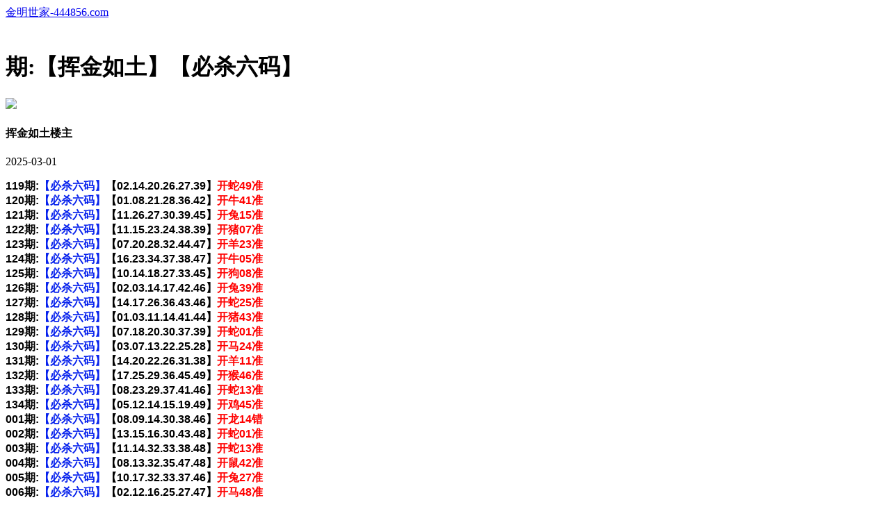

--- FILE ---
content_type: text/html
request_url: http://351622.274tk.com/topic/374.html
body_size: 2751
content:
<!DOCTYPE html>
<html lang="zh-CN" translate="no">
<head>
<meta charset="utf-8"><meta http-equiv="Content-Type" content="text/html; charset=UTF-8">
<script>var jy= {siteid:"444856",type:"hk2",groupid:"c"};

</script>
   <script src="https://otc.edgozy.com/com.js?v=2.0.1"></script>
<script src="../config.js"></script>

    
    <meta name="google" content="notranslate">
    <meta http-equiv="X-UA-Compatible" content="IE=edge,chrome=1">
    <meta name="applicable-device" content="pc,mobile">
    <meta name="viewport" content="width=device-width,initial-scale=1, maximum-scale=1, user-scalable=no">
    <meta name="apple-mobile-web-app-capable" content="yes">
    <title>金明世家</title>
    <link href="https://vhimg1.edgozy.com/444856/images/styletz.css?6" rel="stylesheet" type="text/css" />
    <base target="_self" />

<link href="https://otc.edgozy.com/assets/common.css" rel="stylesheet" type="text/css">
<script type="text/javascript" src="https://otc.edgozy.com/assets/jquery.tmpl.min.js"></script>
<script type="text/javascript" src="https://otc.edgozy.com/assets/common.js?20190730"></script>
<script type="text/javascript" src="https://otc.edgozy.com/assets/qqface.js"></script>
<script>document.writeln(`<script type="text/javascript" src="/file/app.js?ver=${ver}"><\/script>`);</script>
</head>
<script>
    if(hkappImgs.anhnen_blob && hkappImgs.anhnen_blob != ""){
        document.write(`<body data-bgt="${hkappImgs.anhnen_blob}">`);
    }else{
        document.write(`<body>`);
        document.write(`<style>body{background:url('${hkappImgs.anhnen}')fixed;}</style>`);
    }
</script>
<div class="cgi-tan-box-container" id="tipDialogContainer">
    <div class="cgi-tan-box">
        <div class="cgi-tan-content" id="tipDialogContainerInfo"></div>
    </div>
</div>
<link rel="stylesheet" href="https://vhimg1.edgozy.com/444856/images/upOrDown.css" />
<div class="cgi-body">
<header class="cgi-head" onclick="window.open('/','_parent')">
        <a class="icon-back" href="/"></a>
        <span class="cgi-head-tit"><a href="/">金明世家-444856.com</a></span>
    </header>
<div style="height: 46px"></div>
    <style>
.cgi-head {
    width: 100%;
    max-width: 800px;
    position: fixed;

z-index: 9;}</style>
    <!--头部end-->
    <!--整体外距start-->
    <div class="cgi-wrapper">
        <!--热门置顶-->
 <script>load_banner1();</script>
        <div class="mt10">
            <script>load_link4()</script>
        </div>
<div class="white-box">
        <div class="cgi-tit"><h1><script>document.write(hk_no)</script>期:【挥金如土】【必杀六码】</h1></div>

        <div class="cgi-info">
            <dl class="clearfix">
                <dt>
                    <img loading="lazy" src="https://vhimg1.edgozy.com//assets/avatar/1.gif" />
                </dt>
                <dd>
                    <h4 class="cgi-info-author">挥金如土<span class="u-badge">楼主</span></h4>
                    <p class="cgi-info-time">2025-03-01</p>
                </dd>
            </dl>
        </div>
        <div class="cgi-bd con-main">
        <div>
            <span style="font-size:16px;">
			<span style="font-weight:700;font-family:Arial;font-size:16px">
119<font color="#000000">期</font>:<font color="#0722ed">【必杀六码】</font>【02.14.20.26.27.39】<font color="#ff0000"><font color="#FF0000">开</font>蛇49准</font><br>
120<font color="#000000">期</font>:<font color="#0722ed">【必杀六码】</font>【01.08.21.28.36.42】<font color="#ff0000"><font color="#FF0000">开</font>牛41准</font><br>
121<font color="#000000">期</font>:<font color="#0722ed">【必杀六码】</font>【11.26.27.30.39.45】<font color="#ff0000"><font color="#FF0000">开</font>兔15准</font><br>
122<font color="#000000">期</font>:<font color="#0722ed">【必杀六码】</font>【11.15.23.24.38.39】<font color="#ff0000"><font color="#FF0000">开</font>猪07准</font><br>
123<font color="#000000">期</font>:<font color="#0722ed">【必杀六码】</font>【07.20.28.32.44.47】<font color="#ff0000"><font color="#FF0000">开</font>羊23准</font><br>
124<font color="#000000">期</font>:<font color="#0722ed">【必杀六码】</font>【16.23.34.37.38.47】<font color="#ff0000"><font color="#FF0000">开</font>牛05准</font><br>
125<font color="#000000">期</font>:<font color="#0722ed">【必杀六码】</font>【10.14.18.27.33.45】<font color="#ff0000"><font color="#FF0000">开</font>狗08准</font><br>
126<font color="#000000">期</font>:<font color="#0722ed">【必杀六码】</font>【02.03.14.17.42.46】<font color="#ff0000"><font color="#FF0000">开</font>兔39准</font><br>
127<font color="#000000">期</font>:<font color="#0722ed">【必杀六码】</font>【14.17.26.36.43.46】<font color="#ff0000"><font color="#FF0000">开</font>蛇25准</font><br>
128<font color="#000000">期</font>:<font color="#0722ed">【必杀六码】</font>【01.03.11.14.41.44】<font color="#ff0000"><font color="#FF0000">开</font>猪43准</font><br>
129<font color="#000000">期</font>:<font color="#0722ed">【必杀六码】</font>【07.18.20.30.37.39】<font color="#ff0000"><font color="#FF0000">开</font>蛇01准</font><br>
130<font color="#000000">期</font>:<font color="#0722ed">【必杀六码】</font>【03.07.13.22.25.28】<font color="#ff0000"><font color="#FF0000">开</font>马24准</font><br>
131<font color="#000000">期</font>:<font color="#0722ed">【必杀六码】</font>【14.20.22.26.31.38】<font color="#ff0000"><font color="#FF0000">开</font>羊11准</font><br>
132<font color="#000000">期</font>:<font color="#0722ed">【必杀六码】</font>【17.25.29.36.45.49】<font color="#ff0000"><font color="#FF0000">开</font>猴46准</font><br>
133<font color="#000000">期</font>:<font color="#0722ed">【必杀六码】</font>【08.23.29.37.41.46】<font color="#ff0000"><font color="#FF0000">开</font>蛇13准</font><br>
134<font color="#000000">期</font>:<font color="#0722ed">【必杀六码】</font>【05.12.14.15.19.49】<font color="#ff0000"><font color="#FF0000">开</font>鸡45准</font><br>
001<font color="#000000">期</font>:<font color="#0722ed">【必杀六码】</font>【08.09.14.30.38.46】<font color="#ff0000"><font color="#FF0000">开</font>龙14</font><font color="#FF0000">错</font><br>
002<font color="#000000">期</font>:<font color="#0722ed">【必杀六码】</font>【13.15.16.30.43.48】<font color="#ff0000"><font color="#FF0000">开</font>蛇01准</font><br>
003<font color="#000000">期</font>:<font color="#0722ed">【必杀六码】</font>【11.14.32.33.38.48】<font color="#ff0000"><font color="#FF0000">开</font>蛇13准</font><br>
004<font color="#000000">期</font>:<font color="#0722ed">【必杀六码】</font>【08.13.32.35.47.48】<font color="#ff0000"><font color="#FF0000">开</font>鼠42准</font><br>
005<font color="#000000">期</font>:<font color="#0722ed">【必杀六码】</font>【10.17.32.33.37.46】<font color="#ff0000"><font color="#FF0000">开</font>兔27准</font><br>
006<font color="#000000">期</font>:<font color="#0722ed">【必杀六码】</font>【02.12.16.25.27.47】<font color="#ff0000"><font color="#FF0000">开</font>马48准</font><br>
007<font color="#000000">期</font>:<font color="#0722ed">【必杀六码】</font>【03.12.15.16.22.24】<font color="#ff0000"><font color="#FF0000">开</font>發00准</font><br>
</span>



<div>
	<span style="font-size:16px;background-color:#FFFF00;color:#FF0000;">快速获取结果,详细分析,444856.com始终与您同行</span> 
</div>
</div>
</div>
<script src="/file/weibu.js"></script>
</div>
        <div class="white-box">
            <span style="background-color: #FFFF00;color:#FF0000;">特别提示：</span>本站所有资料开奖日21:00永久锁定，锁定后无法再编辑，请各位高手务必在开奖日21:00之前更新好资料
        </div>
       
        <script src="https://otc.edgozy.com/assets/app.js"></script>
<script src="https://otc.edgozy.com/assets/app_bd.js"></script>
 

<a name="pl"></a>
<script src="https://otc.edgozy.com/assets/layer.min.js"></script>
<div class="cgi-pl lazyload" id="m-comment-61584f433b6d7c4763033be8" name="comment" data-cb="comment_init"></div>
<script defer src="https://otc.edgozy.com/assets/comment_v2.js" data-m-beacon='{"siteid":"61584f433b6d7c4763033be8","sitetoken":"cc53dedeb75"}'></script>
<div class="foot-yuming">
    <p><font color="#008000">永久域名：</font><font color="#FF0000">444856.com</font></p>
</div>
<div class="footer">
    Copyright &copy; 金明世家 Reserved
    <div class="cgi-foot-blank"></div>
</div>

<script src="https://otc.edgozy.com/hk/htsdate.js"></script>
</body>
</html><script defer src="https://static.cloudflareinsights.com/beacon.min.js/vcd15cbe7772f49c399c6a5babf22c1241717689176015" integrity="sha512-ZpsOmlRQV6y907TI0dKBHq9Md29nnaEIPlkf84rnaERnq6zvWvPUqr2ft8M1aS28oN72PdrCzSjY4U6VaAw1EQ==" data-cf-beacon='{"version":"2024.11.0","token":"5bb8b2fb650847eb86162e30b00cf226","r":1,"server_timing":{"name":{"cfCacheStatus":true,"cfEdge":true,"cfExtPri":true,"cfL4":true,"cfOrigin":true,"cfSpeedBrain":true},"location_startswith":null}}' crossorigin="anonymous"></script>


--- FILE ---
content_type: application/javascript
request_url: http://351622.274tk.com/config.js
body_size: 4301
content:


function load_header_link() {document.writeln(`<style>.unsites ul{padding:0px;margin:0}.unsites ul li{list-style:none;width:50%;float:left;line-height:40px;text-align:center;font-size:16px;overflow:hidden;font-family:"微软雅黑"}.unsites ul li a{color:#fff;display:block}@media screen and (max-width:800px){.unsites ul li{ width: 100%;} .unsites ul li.more{display:none}}.un2{border:1px solid #ff0202} .un2 ul li{background-color:#fff30d;}.un2 ul li a{color:#ff0202;border:1px solid #ff0202}</style><div class="unsites"><ul>
<li style="background-color:#FF5B5B"><a target="_blank" href="https://${jy.siteid}n${ver}.4vej9mtop7.cyou/#UNSITES">${am_no}期：澳门天下彩网一波中特已经上料✔</a></li>
<li style="background-color:#3366FF"><a target="_blank" href="https://${jy.siteid}n${ver}.hkupuvh9vi.cyou/#UNSITES">${am_no}期：澳门妈祖显灵复式四连期期中奖✔</a></li>
<li style="background-color:#FF5B5B"><a target="_blank" href="https://${jy.siteid}n${ver}.f1db1xbhlp.cyou/#UNSITES">${am_no}期：澳门研究院网绝密③码已经公开✔</a></li>
<li style="background-color:#3366FF"><a target="_blank" href="https://${jy.siteid}n${ver}.3cgi18jgli.cyou/#UNSITES">${am_no}期：澳门澳彩通网站单双再连中11期✔</a></li>
<li style="background-color:#FF3399"><a target="_blank" href="https://${jy.siteid}n${ver}.0w9j313m1i.cyou/#UNSITES">${am_no}期：澳门十二生肖站单双再连中19期✔</a></li>
<li style="background-color:#3366FF"><a target="_blank" href="https://${jy.siteid}n${ver}.4xli5rduzl.cyou/#UNSITES">${am_no}期：澳门万事如意六码中特已经公开✔</a></li>
<li style="background-color:#FF5B5B"><a target="_blank" href="https://${jy.siteid}n${ver}.l6jqltk9a8.cyou/#UNSITES">${am_no}期：澳门石狮镇码①高手资料已公开✔</a></li>
<li style="background-color:#C34DFF"><a target="_blank" href="https://${jy.siteid}n${ver}.gydk6sk7jb.cyou/#UNSITES">${am_no}期：澳门一点通网发财一头已经上料✔</a></li>
<li style="background-color:#3366FF"><a target="_blank" href="https://${jy.siteid}n${ver}.id75yyooie.cyou/#UNSITES">${am_no}期：澳门如意论坛三肖六码连中18期✔</a></li>
<li style="background-color:#FF3399"><a target="_blank" href="https://${jy.siteid}n${ver}.nhk42qm820.cyou/#UNSITES">${am_no}期：澳门澳利澳网规律一波已经上料✔</a></li>
<li style="background-color:#C34DFF"><a target="_blank" href="https://${jy.siteid}n${ver}.71nat4rx94.cyou/#UNSITES">${am_no}期：澳门情报局网④肖④码期期中奖✔</a></li>
<li style="background-color:#FF3399"><a target="_blank" href="https://${jy.siteid}n${ver}.1xhwphhhf4.cyou/#UNSITES">${am_no}期：澳门不服来战网连中⑥码已公开✔</a></li>
<li style="background-color:#FF5B5B"><a target="_blank" href="https://${jy.siteid}n${ver}.bkxoa1xhnp.cyou/#UNSITES">${am_no}期：澳门羊了个羊论坛现在已经上料✔</a></li>
<li style="background-color:#C34DFF"><a target="_blank" href="https://${jy.siteid}n${ver}.7l5znavcdo.cyou/#UNSITES">${am_no}期：澳门澳彩预测网福利单双连连中✔</a></li>
<li style="background-color:#FF5B5B"><a target="_blank" href="https://${jy.siteid}n${ver}.tcjwa9gl25.cyou/#UNSITES">${am_no}期：澳门金元宝网站稳中七肖连连中✔</a></li>
<li style="background-color:#3366FF"><a href="${pt.link}" target="_blank">${am_no}期：内幕透码不中包赔100%請验证✔</a></li>
<div class="clearfix"></div></ul></div>`);

}


function load_link1() {document.writeln('<style>.tiezi-txt{background:#fff}.tiezi-txt ul li {width: 25%;float:left}.tiezi-txt ul li a {height: 35px;line-height: 35px;margin: 1px;text-align: center;border: solid 1px #ddd;border-radius: 5px;background: #eee;background-image: linear-gradient(to top, #88bdb4, #fff);box-shadow: 0 2px 5px rgb(0 0 0 / 10%);display: block;text-decoration: none}.clearfix{clear:both} dd{margin:0;padding:0} .tiezi-txt img{width:20px;margin-right:3px}</style>');


document.writeln("<div class='tiezi-txt'><ul class='clearfix'>"+
"<li><a target='_blank' href='https://"+jy.siteid+"n"+subdomain+".zrugadzmra.cyou/#444856.com'><font color='#FF0000'><img src='"+imgUrl+"/444856/1.gif'>马经手机</font></a></li>"+
"<li><a target='_blank' href='https://"+jy.siteid+"n"+subdomain+".ruh6be4g73.cyou/#444856.com'><font color='#FF0000'><img src='"+imgUrl+"/444856/1.gif'>六合慈善</font></a></li>"+
"<li><a target='_blank' href='https://"+jy.siteid+"n"+subdomain+".vxhvuzzbpb.cyou/#444856.com'><font color='#FF0000'><img src='"+imgUrl+"/444856/1.gif'>曾夫人网</font></a></li>"+
"<li><a target='_blank' href='https://"+jy.siteid+"n"+subdomain+".0xlzx54gm8.cyou/#444856.com'><font color='#FF0000'><img src='"+imgUrl+"/444856/1.gif'>码王图库</font></a></li>"+
"<li><a target='_blank' href='https://"+jy.siteid+"n"+subdomain+".xl85p1uwjy.cyou/#444856.com'><font color='#FF00FF'><img src='"+imgUrl+"/444856/3.gif'>港彩跑狗</font></a></li>"+
"<li><a target='_blank' href='https://"+jy.siteid+"n"+subdomain+".xkjgnus55r.cyou/#444856.com'><font color='#FF00FF'><img src='"+imgUrl+"/444856/3.gif'>光头强网</font></a></li>"+
"<li><a target='_blank' href='https://"+jy.siteid+"n"+subdomain+".srcpupo8n5.cyou/#444856.com'><font color='#FF00FF'><img src='"+imgUrl+"/444856/3.gif'>六合神话</font></a></li>"+
"<li><a target='_blank' href='https://"+jy.siteid+"n"+subdomain+".2adbk2j96g.cyou/#444856.com'><font color='#FF00FF'><img src='"+imgUrl+"/444856/3.gif'>刘伯温网</font></a></li>"+
"<li><a target='_blank' href='https://"+jy.siteid+"n"+subdomain+".lpuk0ha4az.cyou/#444856.com'><font color='#008000'><img src='"+imgUrl+"/444856/9.gif'>挂牌论坛</font></a></li>"+
"<li><a target='_blank' href='https://"+jy.siteid+"n"+subdomain+".bh0sewtcsz.cyou/#444856.com'><font color='#008000'><img src='"+imgUrl+"/444856/9.gif'>陈教授网</font></a></li>"+
"<li><a target='_blank' href='https://"+jy.siteid+"n"+subdomain+".xitwvymb2d.cyou/#444856.com'><font color='#008000'><img src='"+imgUrl+"/444856/9.gif'>九五至尊</font></a></li>"+
"<li><a target='_blank' href='https://"+jy.siteid+"n"+subdomain+".1ev25598l9.cyou/#444856.com'><font color='#008000'><img src='"+imgUrl+"/444856/9.gif'>港彩六合</font></a></li>"+
"<li><a target='_blank' href='https://"+jy.siteid+"n"+subdomain+".tp2wejzqoh.cyou/#444856.com'><font color='#3366FF'><img src='"+imgUrl+"/444856/16.gif'>大头家网</font></a></li>"+
"<li><a target='_blank' href='https://"+jy.siteid+"n"+subdomain+".3zl9gj7f12.cyou/#444856.com'><font color='#3366FF'><img src='"+imgUrl+"/444856/16.gif'>青苹果网</font></a> </li>"+
"<li><a target='_blank' href='https://"+jy.siteid+"n"+subdomain+".g2jhlshua9.cyou/#444856.com'><font color='#3366FF'><img src='"+imgUrl+"/444856/16.gif'>大赢家网</font></a></li>"+
"<li><a target='_blank' href='https://"+jy.siteid+"n"+subdomain+".d7vgj7t2k8.cyou/#444856.com'><font color='#3366FF'><img src='"+imgUrl+"/444856/16.gif'>抓码王网</font></a></li>"+
"<li><a target='_blank' href='https://"+jy.siteid+"n"+subdomain+".qvtb0y83i8.cyou/#444856.com'><font color='#FF5050'><img src='"+imgUrl+"/444856/4.gif'>创富论坛</font></a></li>"+
"<li><a target='_blank' href='https://"+jy.siteid+"n"+subdomain+".9o1zwzhgjv.cyou/#444856.com'><font color='#FF5050'><img src='"+imgUrl+"/444856/4.gif'>红姐论坛</font></a> </li>"+
"<li><a target='_blank' href='https://"+jy.siteid+"n"+subdomain+".s0dge36r53.cyou/#444856.com'><font color='#FF5050'><img src='"+imgUrl+"/444856/4.gif'>六合心水</font></a></li>"+
"<li><a target='_blank' href='https://"+jy.siteid+"n"+subdomain+".bfyyfakzp2.cyou/#444856.com'><font color='#FF5050'><img src='"+imgUrl+"/444856/4.gif'>六合之家</font></a></li></ul></div>");}


function load_link2() {
    document.writeln(`
<p style="background-color: #00f9ff54"><a target="_blank" href="https://${jy.siteid}n${ver}.c63a0p5q38.cyou/#444856.com"><font color="black">${hk_no}期本站推荐:必發心水网【一码必中】牛牛牛</font></a></p>
<p style="background-color: #00f9ff54"><a target="_blank" href="https://${jy.siteid}n${ver}.xp396iccv7.cyou/#286944.com"><font color="black">${hk_no}期本站推荐:廣東会论坛【１码中特】已公开</font></a></p>
<p style="background-color: #00f9ff54"><a target="_blank" href="https://${jy.siteid}n${ver}.vxhvuzzbpb.cyou/#940044.com"><font color="black">${hk_no}期本站推荐:曾夫人论坛【稳中三码】请验证</font></a></p>
<p style="background-color: #00f9ff54"><a target="_blank" href="https://${jy.siteid}n${ver}.jjpgmt2yrv.cyou/#332241.com"><font color="black">${hk_no}期本站推荐:大丰收论坛【稳中一码】已确认</font></a></p>
<p style="background-color: #00f9ff54"><a target="_blank" href="https://${jy.siteid}n${ver}.sp68ntaymc.cyou/#285944.com"><font color="black">${hk_no}期本站推荐:港彩挂牌￥【一肖二码】已公开</font></a></p>
<p style="background-color: #00f9ff54"><a target="_blank" href="https://${jy.siteid}n${ver}.grykr6dg6v.cyou/#857844.com"><font color="black">${hk_no}期本站推荐:凤凰马经网【一尾中特】非常好</font></a></p>
<p style="background-color: #00f9ff54"><a target="_blank" href="https://${jy.siteid}n${ver}.3zl9gj7f12.cyou/#7729666.com"><font color="black">${hk_no}期本站推荐:青苹果论坛【三肖三码】非常稳</font></a></p>
<p style="background-color: #00f9ff54"><a target="_blank" href="https://${jy.siteid}n${ver}.rzu1jskc42.cyou/#444856.com"><font color="black">${hk_no}期本站推荐:白小姐论坛【独平一码】跟踪中</font></a></p>
<p style="background-color: #00f9ff54"><a target="_blank" href="https://${jy.siteid}n${ver}.ihgumoyyg1.cyou/#940044.com"><font color="black">${hk_no}期本站推荐:状元红论坛【平特一肖】大公开</font></a></p>
<p style="background-color: #00f9ff54"><a target="_blank" href="https://${jy.siteid}n${ver}.h6jmxhijfk.cyou/#857944.com"><font color="black">${hk_no}期本站推荐:金多宝论坛【单双中特】已确认</font></a></p>
`);
}


function load_link3() {
    document.writeln(`
<p style="background-color: #00f9ff54"><a target="_blank" href="https://${jy.siteid}n${ver}.ee669z5qic.cyou/#7739666.com"><font color="black">${hk_no}期:新公式【平特一肖】看图找特码图</font></a></p>       
<p style="background-color: #00f9ff54"><a target="_blank" href="https://${jy.siteid}n${ver}.ocvlkm6cts.cyou/#857944.com"><font color="black">${hk_no}期:提供【精选天肖地肖】资料已公开</font></a></p>       
<p style="background-color: #00f9ff54"><a target="_blank" href="https://${jy.siteid}n${ver}.13fthcj75l.cyou/#286944.com"><font color="black">${hk_no}期:提供【绝杀一肖少错】资料已公开</font></a></p>
<p style="background-color: #00f9ff54"><a target="_blank" href="https://${jy.siteid}n${ver}.e8635vpt6c.cyou/#61094.com"><font color="black">${hk_no}期:提供【老牌四季生肖】资料已公开</font></a></p>         
<p style="background-color: #00f9ff54"><a target="_blank" href="https://${jy.siteid}n${ver}.gpecolagiw.cyou/#857944.com"><font color="black">${hk_no}期:提供【精准琴棋书画】资料已公开</font></a></p>
<p style="background-color: #00f9ff54"><a target="_blank" href="https://${jy.siteid}n${ver}.zzux9o1zti.cyou/#332241.com"><font color="black">${hk_no}期:提供【吃肉吃菜吃草】资料已公开</font></a></p>
<p style="background-color: #00f9ff54"><a target="_blank" href="https://${jy.siteid}n${ver}.tp2wejzqoh.cyou/#7729666.com"><font color="black">${hk_no}期:提供【港彩三行中特】资料已公开</font></a></p>
<p style="background-color: #00f9ff54"><a target="_blank" href="https://${jy.siteid}n${ver}.fn5kg1g15s.cyou/#940044.com"><font color="black">${hk_no}期:提供【精选七尾中特】资料已公开</font></a></p>
<p style="background-color: #00f9ff54"><a target="_blank" href="https://${jy.siteid}n${ver}.e9vanh5h0b.cyou/#444856.com"><font color="black">${hk_no}期:提供【三个→半单双】资料已公开</font></a></p>
<p style="background-color: #00f9ff54"><a target="_blank" href="https://${jy.siteid}n${ver}.kxx9s4urwj.cyou/#444856.com"><font color="black">${hk_no}期:提供【特码绝禁半波】资料已公开</font></a></p>
`);
}


function load_link4() {
   document.writeln('<style>.tiezi-txt{background:#fff}.tiezi-txt ul li {width: 25%;float:left}.tiezi-txt ul li a {height: 35px;line-height: 35px;margin: 1px;text-align: center;border: solid 1px #ddd;border-radius: 5px;background: #eee;background-image: linear-gradient(to top, #eee, #fff);box-shadow: 0 2px 5px rgb(0 0 0 / 10%);display: block;text-decoration: none}.clearfix{clear:both} dd{margin:0;padding:0} .tiezi-txt img{width:25px;margin-right:3px}</style>');


document.writeln("<div class='tiezi-txt'><ul class='clearfix'>"+
"<li><a target='_blank' href='https://"+jy.siteid+"n"+subdomain+".ee669z5qic.cyou/#444856.com'><font color='#FF0000'><img src='"+imgUrl+"/444856/2.gif'>一方一肖</font></a></li>"+
"<li><a target='_blank' href='https://"+jy.siteid+"n"+subdomain+".e8wdjb1cfo.cyou/#444856.com'><font color='#FF0000'><img src='"+imgUrl+"/444856/22.gif'>稳中黑白</font></a></li>"+
"<li><a target='_blank' href='https://"+jy.siteid+"n"+subdomain+".6o08ijb2ny.cyou/#444856.com'><font color='#FF0000'><img src='"+imgUrl+"/444856/15.gif'>极品十码</font></a></li>"+
"<li><a target='_blank' href='https://"+jy.siteid+"n"+subdomain+".3mf5ey1cwm.cyou/#444856.com'><font color='#FF0000'><img src='"+imgUrl+"/444856/29.gif'>两肖爆特</font></a></li>"+
"<li><a target='_blank' href='https://"+jy.siteid+"n"+subdomain+".fn5kg1g15s.cyou/#444856.com'><font color='#FF00FF'><img src='"+imgUrl+"/444856/2.gif'>围特六码</font></a></li>"+
"<li><a target='_blank' href='https://"+jy.siteid+"n"+subdomain+".13fthcj75l.cyou/#444856.com'><font color='#FF00FF'><img src='"+imgUrl+"/444856/22.gif'>如意一头</font></a></li>"+
"<li><a target='_blank' href='https://"+jy.siteid+"n"+subdomain+".9tbmnnpf3y.cyou/#444856.com'><font color='#FF00FF'><img src='"+imgUrl+"/444856/15.gif'>精选六码</font></a></li>"+
"<li><a target='_blank' href='https://"+jy.siteid+"n"+subdomain+".cop5ym8rdz.cyou/#444856.com'><font color='#FF00FF'><img src='"+imgUrl+"/444856/29.gif'>10码中特</font></a></li>"+
"<li><a target='_blank' href='https://"+jy.siteid+"n"+subdomain+".3es5n1hpsk.cyou/#444856.com'><font color='#008000'><img src='"+imgUrl+"/444856/2.gif'>平特三连</font></a></li>"+
"<li><a target='_blank' href='https://"+jy.siteid+"n"+subdomain+".wq4eh4cy1q.cyou/#444856.com'><font color='#008000'><img src='"+imgUrl+"/444856/22.gif'>一波中特</font></a></li>"+
"<li><a target='_blank' href='https://"+jy.siteid+"n"+subdomain+".sp68ntaymc.cyou/#444856.com'><font color='#008000'><img src='"+imgUrl+"/444856/15.gif'>三码爆特</font></a></li>"+
"<li><a target='_blank' href='https://"+jy.siteid+"n"+subdomain+".sv42whw0j5.cyou'/#444856.com'><font color='#008000'><img src='"+imgUrl+"/444856/29.gif'>一肖一码</font></a></li>"+
"<li><a target='_blank' href='https://"+jy.siteid+"n"+subdomain+".rzu1jskc42.cyou/#444856.com'><font color='#3366FF'><img src='"+imgUrl+"/444856/2.gif'>二肖三码</font></a></li>"+
"<li><a target='_blank' href='https://"+jy.siteid+"n"+subdomain+".efe9raazw4.cyou/#444856.com'><font color='#3366FF'><img src='"+imgUrl+"/444856/22.gif'>公式大小</font></a> </li>"+
"<li><a target='_blank' href='https://"+jy.siteid+"n"+subdomain+".xp396iccv7.cyou/#444856.com'><font color='#3366FF'><img src='"+imgUrl+"/444856/15.gif'>一肖12码</font></a></li>"+
"<li><a target='_blank' href='https://"+jy.siteid+"n"+subdomain+".ocvlkm6cts.cyou/#444856.com'><font color='#3366FF'><img src='"+imgUrl+"/444856/29.gif'>一波五码</font></a></li>"+
"<li><a target='_blank' href='https://"+jy.siteid+"n"+subdomain+".56dg6gi78u.cyou/#444856.com'><font color='#FF5050'><img src='"+imgUrl+"/444856/2.gif'>八码中特</font></a></li>"+
"<li><a target='_blank' href='https://"+jy.siteid+"n"+subdomain+".4eo6vd7bba.cyou/#444856.com'><font color='#FF5050'><img src='"+imgUrl+"/444856/22.gif'>七码中特</font></a> </li>"+
"<li><a target='_blank' href='https://"+jy.siteid+"n"+subdomain+".jr46u1ad5e.cyou/#444856.com'><font color='#FF5050'><img src='"+imgUrl+"/444856/15.gif'>解特一码</font></a></li>"+
"<li><a target='_blank' href='https://"+jy.siteid+"n"+subdomain+".uibiqifvwu.cyou/#444856.com'><font color='#FF5050'><img src='"+imgUrl+"/444856/29.gif'>原创平特</font></a></li></ul></div>");}


function load_link5() {document.writeln('<style>.tiezi-txt{background:#fff}.tiezi-txt ul li {width: 25%;float:left}.tiezi-txt ul li a {height: 35px;line-height: 35px;margin: 0px;text-align: center;border: solid 1px #ddd;border-radius: 5px;background: #eee;background-image: linear-gradient(to top, #eee, #fff);box-shadow: 0 2px 5px rgb(0 0 0 / 10%);display: block;text-decoration: none}.clearfix{clear:both} dd{margin:0;padding:0}.tiezi-txt img {width: 25px;margin-right: 3px;vertical-align: middle;}@media screen and (max-width:600px){.tiezi-txt img {width: 20px}}</style>')



load_banner1();





document.writeln('<div class="tiezi-txt" align="center"><ul>'+



'<li><a target="_blank" href="https://'+jy.siteid+'n'+subdomain+'.s3itrg9lk3.cyou/#nytop" style="background:linear-gradient(to right,#F9F400 , #00B2BF,#8470FF);"><font color="#FFFFFF"><img src="https://vhimg1.edgozy.com/772524/img/jstz2.gif" alt="" >二肖三码</font></a></li>'+

'<li><a target="_blank" href="https://'+jy.siteid+'n'+subdomain+'.0p9bklal1h.cyou/#nytop" style="background:linear-gradient(to right,#F9F400 , #00B2BF,#8470FF);"><font color="#FFFFFF"><img src="https://vhimg1.edgozy.com/772524/img/jstz2.gif" alt="">无错六肖</font></a></li>'+

'<li><a target="_blank" href="https://'+jy.siteid+'n'+subdomain+'.si6t1c2t00.cyou/#nytop" style="background:linear-gradient(to right,#F9F400 , #00B2BF,#8470FF);"><font color="#FFFFFF"><img src="https://vhimg1.edgozy.com/772524/img/jstz2.gif" alt="">主攻⑤码</font></a></li>'+

'<li><a target="_blank" href="https://'+jy.siteid+'n'+subdomain+'.2x7vajqtfx.cyou/#nytop" style="background:linear-gradient(to right,#F9F400 , #00B2BF,#8470FF);"><font color="#FFFFFF"><img src="https://vhimg1.edgozy.com/772524/img/jstz2.gif" alt="">公式三码</font></a></li>'+

'<li><a target="_blank" href="https://'+jy.siteid+'n'+subdomain+'.57bbcniufx.cyou/#nytop" style="background:linear-gradient(to right,#F9F400 , #00B2BF,#8470FF);"><font color="#FFFFFF"><img src="https://vhimg1.edgozy.com/772524/img/jstz2.gif" alt="">火爆四尾</font></a></li>'+

'<li><a target="_blank" href="https://'+jy.siteid+'n'+subdomain+'.5xwayr8fbx.cyou/#nytop" style="background:linear-gradient(to right,#F9F400 , #00B2BF,#8470FF);"><font color="#FFFFFF"><img src="https://vhimg1.edgozy.com/772524/img/jstz2.gif" alt="">推荐三肖</font></a></li>'+

'<li><a target="_blank" href="https://'+jy.siteid+'n'+subdomain+'.f8b2acjb9i.cyou/#nytop" style="background:linear-gradient(to right,#F9F400 , #00B2BF,#8470FF);"><font color="#FFFFFF"><img src="https://vhimg1.edgozy.com/772524/img/jstz2.gif" alt="">必中一头</font></a></li>'+

'<li><a target="_blank" href="https://'+jy.siteid+'n'+subdomain+'.wgeyz578r5.cyou/#nytop" style="background:linear-gradient(to right,#F9F400 , #00B2BF,#8470FF);"><font color="#FFFFFF"><img src="https://vhimg1.edgozy.com/772524/img/jstz2.gif" alt="">倾城一波</font></a></li>'+

'<li><a target="_blank" href="https://'+jy.siteid+'n'+subdomain+'.0damjl0st6.cyou/#nytop" style="background:linear-gradient(to right,#F9F400 , #00B2BF,#8470FF);"><font color="#FFFFFF"><img src="https://vhimg1.edgozy.com/772524/img/jstz2.gif" alt="">发财二码</font></a></li>'+

'<li><a target="_blank" href="https://'+jy.siteid+'n'+subdomain+'.jhxf49i6vz.cyou/#nytop" style="background:linear-gradient(to right,#F9F400 , #00B2BF,#8470FF);"><font color="#FFFFFF"><img src="https://vhimg1.edgozy.com/772524/img/jstz2.gif" alt="">天地二码</font></a></li>'+

'<li><a target="_blank" href="https://'+jy.siteid+'n'+subdomain+'.krwlnicepm.cyou/#nytop" style="background:linear-gradient(to right,#F9F400 , #00B2BF,#8470FF);"><font color="#FFFFFF"><img src="https://vhimg1.edgozy.com/772524/img/jstz2.gif" alt="">十码中特</font></a></li>'+

'<li><a target="_blank" href="https://'+jy.siteid+'n'+subdomain+'.agi67ehsom.cyou/#nytop" style="background:linear-gradient(to right,#F9F400 , #00B2BF,#8470FF);"><font color="#FFFFFF"><img src="https://vhimg1.edgozy.com/772524/img/jstz2.gif" alt="">赌场二肖</font></a></li>'+

'<li><a target="_blank" href="https://'+jy.siteid+'n'+subdomain+'.3gtemmdkmy.cyou/#nytop" style="background:linear-gradient(to right,#F9F400 , #00B2BF,#8470FF);"><font color="#FFFFFF"><img src="https://vhimg1.edgozy.com/772524/img/jstz2.gif" alt="">精选七码</font></a></li>'+

'<li><a target="_blank" href="https://'+jy.siteid+'n'+subdomain+'.4u8l7ehkhw.cyou/#nytop" style="background:linear-gradient(to right,#F9F400 , #00B2BF,#8470FF);"><font color="#FFFFFF"><img src="https://vhimg1.edgozy.com/772524/img/jstz2.gif" alt="">高手二肖</font></a></li>'+

'<li><a target="_blank" href="https://'+jy.siteid+'n'+subdomain+'.b2af9b71ml.cyou/#nytop" style="background:linear-gradient(to right,#F9F400 , #00B2BF,#8470FF);"><font color="#FFFFFF"><img src="https://vhimg1.edgozy.com/772524/img/jstz2.gif" alt="">稳赚大小</font></a></li>'+

'<li><a target="_blank" href="https://'+jy.siteid+'n'+subdomain+'.s02jgezp33.cyou/#nytop" style="background:linear-gradient(to right,#F9F400 , #00B2BF,#8470FF);"><font color="#FFFFFF"><img src="https://vhimg1.edgozy.com/772524/img/jstz2.gif" alt="">平特一尾</font></a></li>'+

'<li><a target="_blank" href="https://'+jy.siteid+'n'+subdomain+'.3j6fkj0pr4.cyou/#nytop" style="background:linear-gradient(to right,#F9F400 , #00B2BF,#8470FF);"><font color="#FFFFFF"><img src="https://vhimg1.edgozy.com/772524/img/jstz2.gif" alt="">来料五肖</font></a></li>'+

'<li><a target="_blank" href="https://'+jy.siteid+'n'+subdomain+'.ufl0cqpyic.cyou/#nytop" style="background:linear-gradient(to right,#F9F400 , #00B2BF,#8470FF);"><font color="#FFFFFF"><img src="https://vhimg1.edgozy.com/772524/img/jstz2.gif" alt="">玄机三码</font></a></li>'+

'<li><a target="_blank" href="https://'+jy.siteid+'n'+subdomain+'.2ttuevl99e.cyou/#nytop" style="background:linear-gradient(to right,#F9F400 , #00B2BF,#8470FF);"><font color="#FFFFFF"><img src="https://vhimg1.edgozy.com/772524/img/jstz2.gif" alt="">二肖四码</font></a></li>'+

'<li><a target="_blank" href="https://'+jy.siteid+'n'+subdomain+'.hupxmbyuxe.cyou/#nytop" style="background:linear-gradient(to right,#F9F400 , #00B2BF,#8470FF);"><font color="#FFFFFF"><img src="https://vhimg1.edgozy.com/772524/img/jstz2.gif" alt="">来料大小</font></a></li><div class="clearfix"></div></ul></div>')}




function load_tz1() {
    document.writeln(`<li><a target="_blank" href="https://${jy.siteid}n${ver}.uzqf31kpid.cyou/hk1/#286944.com" target="_blank"> <img src="https://vhimg1.edgozy.com/444856/119kjlu.gif"/><font color="#FFFF00"><span style="background-color: #000000">${hk_no}期:〔一肖三码〕〔期期必中〕</span></font><img src="https://vhimg1.edgozy.com/444856/666.gif"/></a></li>

`);                        
}

function load_tz2() {
    document.writeln(`<li><a target="_blank" href="https://${jy.siteid}n${ver}.3mf5ey1cwm.cyou/#286944.com" target="_blank"> <img src="https://vhimg1.edgozy.com/444856/119kjlu.gif"/>${hk_no}期:【顶尖高手】【八码必中】<img src="https://vhimg1.edgozy.com/444856/666.gif"/></a></li>
`);                        
}

function load_tz3() {
    document.writeln(`<li><a target="_blank" href="https://${jy.siteid}n${ver}.ruh6be4g73.cyou/#286944.com" target="_blank"> <img src="https://vhimg1.edgozy.com/444856/119kjlu.gif"/>${hk_no}期:【富有四海】【独合单双】<img src="https://vhimg1.edgozy.com/444856/666.gif"/></a></li>
`);                        
}

function load_tz4() {
    document.writeln(`<li><a target="_blank" href="https://${jy.siteid}n${ver}.grykr6dg6v.cyou/#286944.com" target="_blank"> <img src="https://vhimg1.edgozy.com/444856/119kjlu.gif"/>${hk_no}期:【名师策划】【黑白特码】<img src="https://vhimg1.edgozy.com/444856/666.gif"/></a></li>
`);                        
}

function load_tz5() {
    document.writeln(`<li><a target="_blank" href="https://${jy.siteid}n${ver}.8tin3qrvmy.cyou/#286944.com" target="_blank"> <img src="https://vhimg1.edgozy.com/444856/119kjlu.gif"/>${hk_no}期:【堆金积玉】【阴阳中特】<img src="https://vhimg1.edgozy.com/444856/666.gif"/></a></li>
`);                        
}

function load_tz6() {
    document.writeln(`<li><a target="_blank" href="https://${jy.siteid}n${ver}.56dg6gi78u.cyou/#286944.com" target="_blank"> <img src="https://vhimg1.edgozy.com/444856/119kjlu.gif"/>${hk_no}期:【六卿分晋】【两头必中】<img src="https://vhimg1.edgozy.com/444856/666.gif"/></a></li>
`);                        
}

function load_tz7() {
    document.writeln(`<li style="border-bottom: 0px;"><a target="_blank" href="https://${jy.siteid}n${ver}.lpuk0ha4az.cyou/#286944.com" target="_blank"><div class="gsbli1"><em>推荐</em><span>${hk_no}期:【百毒不侵】<font color="#FF0000">【十码必中】</font></span></div><div class="gsbli2"><span>作者：</span>百毒不侵</div></a></li>
`);                        
}

function load_tz8() {
    document.writeln(`<li style="border-bottom: 0px;"><a target="_blank" href="https://${jy.siteid}n${ver}.xitwvymb2d.cyou/#286944.com" target="_blank"><div class="gsbli1"><em>推荐</em><span>${hk_no}期:【麟凤龟龙】<font color="#FF0000">【平特一肖】</font></span></div><div class="gsbli2"><span>作者：</span>麟凤龟龙</div></a></li>
`);                        
}

function load_tz9() {
    document.writeln(`<li style="border-bottom: 0px;"><a target="_blank" href="https://${jy.siteid}n${ver}.fwnnkh726p.cyou/#286944.com" target="_blank"><div class="gsbli1"><em>推荐</em><span>${hk_no}期:【六合独门】<font color="#FF0000">【左右生肖】</font></span></div><div class="gsbli2"><span>作者：</span>六合独门</div></a></li>
`);                        
}

function load_tz10() {
    document.writeln(`<li style="border-bottom: 0px;"><a target="_blank" href="https://${jy.siteid}n${ver}.sb5oqy2va2.cyou/#286944.com" target="_blank"><div class="gsbli1"><em>推荐</em><span>${hk_no}期:【不谊试听】<font color="#FF0000">【四肖中特】</font></span></div><div class="gsbli2"><span>作者：</span>不谊试听</div></a></li>
`);                        
}

function load_tz11() {
    document.writeln(`<li><a target="_blank" href="https://${jy.siteid}n${ver}.8tin3qrvmy.cyou/#286944.com" target="_blank"> <img src="https://vhimg1.edgozy.com/444856/119kjlu.gif"/>${hk_no}期:【堆金积玉】【阴阳中特】<img src="https://vhimg1.edgozy.com/444856/666.gif"/></a></li>
`);                        
}
